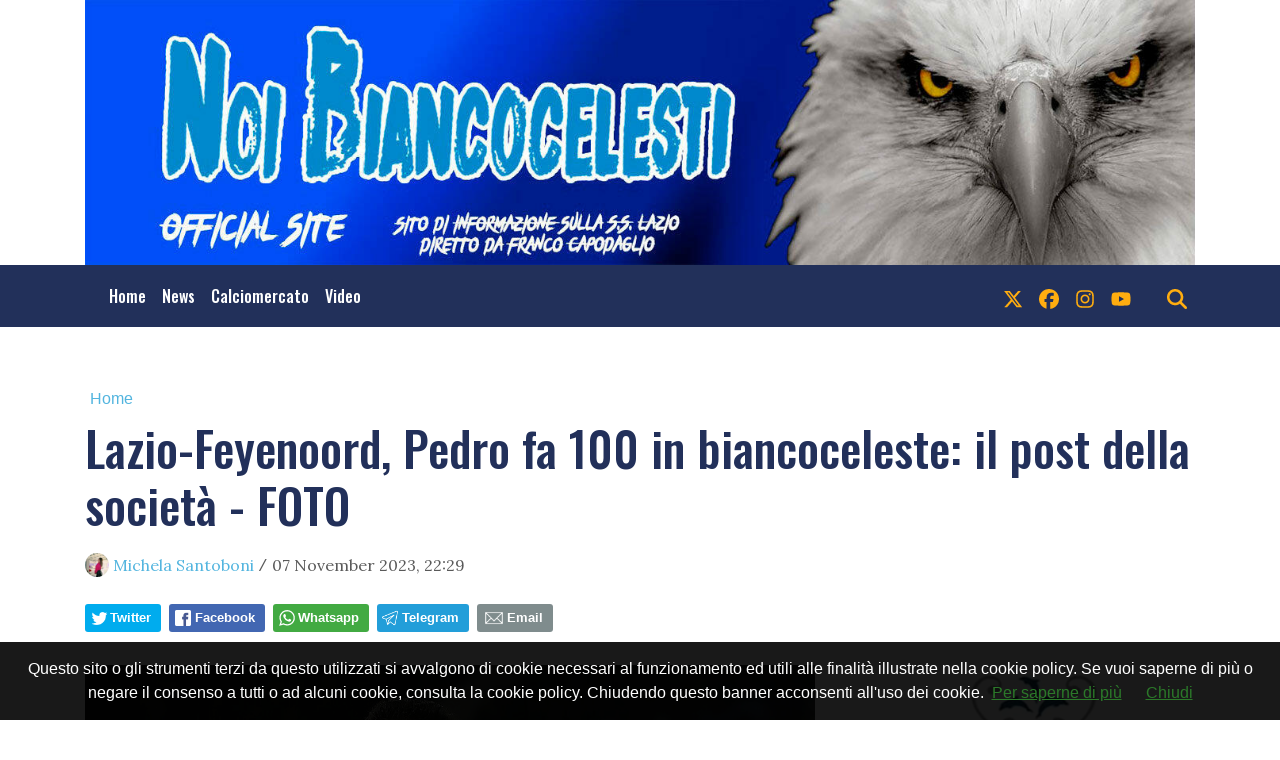

--- FILE ---
content_type: text/html; charset=utf-8
request_url: https://www.google.com/recaptcha/api2/aframe
body_size: 267
content:
<!DOCTYPE HTML><html><head><meta http-equiv="content-type" content="text/html; charset=UTF-8"></head><body><script nonce="9lxwzhEN1qG81Y1bSsmWHg">/** Anti-fraud and anti-abuse applications only. See google.com/recaptcha */ try{var clients={'sodar':'https://pagead2.googlesyndication.com/pagead/sodar?'};window.addEventListener("message",function(a){try{if(a.source===window.parent){var b=JSON.parse(a.data);var c=clients[b['id']];if(c){var d=document.createElement('img');d.src=c+b['params']+'&rc='+(localStorage.getItem("rc::a")?sessionStorage.getItem("rc::b"):"");window.document.body.appendChild(d);sessionStorage.setItem("rc::e",parseInt(sessionStorage.getItem("rc::e")||0)+1);localStorage.setItem("rc::h",'1769606024851');}}}catch(b){}});window.parent.postMessage("_grecaptcha_ready", "*");}catch(b){}</script></body></html>

--- FILE ---
content_type: text/css; charset: UTF-8;charset=UTF-8
request_url: https://www.noibiancocelesti.com/css/widgets.css
body_size: 1131
content:
/* WIDGETS */

.slywdg-box a {
	/*display: block;*/
}
.slywdg-box img {
	max-width: 100%;
	height: auto !important;
}
.slywdg-box > div,
.slywdg-box > ul {
	margin-bottom: 30px;
	padding: 0;
}
.slywdg-box > ul.ul_photo_gallery_grid {
	padding: 0;
}
.slywdg-box.slywdg-customhtml > div {
	padding-left: 0;
	padding-right: 0;
}
.slywdg-box .left_color {
	display: none;
}
.slywdg-box:last-child {
	margin-bottom: 0px;
}

.slywdg-box:first-child .slywdg-title {
	margin-top: 0;
}

.slywdg-title {
	font-family: var(--primary-font);
	font-style: normal;
	font-weight: 900;
	letter-spacing: normal;
	line-height: normal;
	text-transform: none;
	font-size: 1.1em;
	border-bottom: ;
	border-color: #9C9DA0;
	margin-bottom: 16px;
	padding: 8px 0;
	text-align: left;
	border-top: 3px solid #22305A;
}
.slywdg-title a {
	color: inherit;
}
.slywdg-title:first-child {
	margin-top: 30px;
}

	/* News */

.slywdg-ul-latest-news {
	list-style-type: none;
	margin: 0;
	padding: 0;
}

.slywdg-ul-latest-news li {
	border-bottom: 1px solid #e5e5e5;
	margin-bottom: 10px;
	padding-bottom: 5px;
}

.slywdg-ul-latest-news .news-date,
.slywdg-ul-latest-news .news-body-preview,
.slywdg-div-latest-news .news-body-preview {
	font-size: 14px;
	color: #999;
	display: block;
	line-height: 1.2;
	font-family: 'Lora', sans-serif;
}

.slywdg-div-latest-news .media-body {
	padding-left: 10px;
}

.slywdg-ul-latest-news li h3,
.slywdg-div-latest-news h4,
.slywdg-div-latest-news .media-heading a {
	color: #000000;
	font-size: 18px;
	font-weight: 500;
	line-height: 1.2;
	padding: 0;
}

.slywdg-div-latest-news .media-heading {
	padding: 0;
	line-height: 0;
}
.slywdg-div-latest-news .media-heading a {
	font-family: var(--primary-font);
}

.slywdg-ul-latest-news li h3 a,
.slywdg-div-latest-news h4 a {
	color: #333;
}

.slywdg-ul-latest-news li h3 a:hover,
.slywdg-div-latest-news h4 a:hover {
	color: #b00c0c;
}

.slywdg-div-latest-news-img {
	background-position: center top;
	background-repeat: no-repeat;
	background-size: cover;
	display: block;
	width: 60px;
	height: 60px;
}

	/* Photos */
.slywdg-div-latest-photos .thumbnail,
.slywdg-div-latest-videos .thumbnail {
	padding: 0;
	border: 0;
	border-radius: 0;
	-moz-border-radius: 0;
	-webkit-border-radius: 0;
	-o-border-radius: 0;
	height: 73px;
	background-size: cover !important;
	margin-bottom:10px !important;
}
.slywdg-div-latest-photos .col,
.slywdg-div-latest-videos .col {
	padding: 0 5px 0px 5px;
}
.side_photo.slywdg-box ul, .side_video.slywdg-box ul {
list-style: none;
overflow: hidden; }
.side_photo.slywdg-box ul li, .side_video.slywdg-box ul li {
	float: left; }
	.side_photo.slywdg-box ul li a, .side_video.slywdg-box ul li a {
	display: block;
	overflow: hidden; }

.side_video img {
position: relative;
max-width: 1000%; }

.slywdg-div-latest-photos .thumbnail, .slywdg-div-latest-videos .thumbnail {
padding: 0;
border: 0;
border-radius: 0;
-moz-border-radius: 0;
-webkit-border-radius: 0;
-o-border-radius: 0;
height: 73px;
background-size: cover !important;
margin-bottom: 10px !important; }

.slywdg-div-latest-photos .col, .slywdg-div-latest-videos .col {
padding: 0 5px 0px 5px; }

	/* Events */
.slywdg-div-event.match {
	text-align: center;
	margin: 0;
}
.slywdg-event-pmwl .match-location,
.slywdg-event-nmwl .match-location {
	text-align: center;
	font-size: 14px;
	color: #6c757d;
}

.slywdg-event-pmwl .match-date,
.slywdg-event-nmwl .match-date {
	line-height: 1;
	background: #fff;
	text-align: center;
	padding-bottom: 10px;
	font-size: 12px;
	margin-top: -15px;
}
.slywdg-event-pmwl .match-date {
	margin-top: 0;
}

.slywdg-div-event.match .team-logo {
	height: 70px;
}
.slywdg-div-event.match .team-logo img {
	max-width: 100%;
	max-height: 100%;
	padding: 0;
	margin: 20px auto 0 auto;
}

.slywdg-div-event.match .vs {
	font-size: 1.0em;
	margin: 20px 0;
	line-height: 70px;
}

.slywdg-div-event.match .team-name {
	color: #333;
	font-weight: 400;
	font-size: 1.1em;
	width: 100%;
	padding: 0 0;
	margin: 15px 0;
	white-space: nowrap;
	overflow: hidden;
	text-overflow: ellipsis;
}

.slywdg-div-event.match .team-score {
	margin:15px 0 0 0;
	font-size: 18px;
}

.slywdg-div-event.standings {
	overflow: auto;
	height: 247px;
	padding: 10px 20px 0;
}

.slywdg-div-event.fixtures {
	padding: 10px 20px 0;
}
.slywdg-div-event.fixtures .matchday-number {
/*	color: #a52926; */
	background-color: #f0f0f0;
/*	color: #0965a8; */
	line-height: 35px;
	padding: 0 10px;
	margin: 0 0 5px 0;
	text-align: left;
}
.slywdg-div-event.fixtures .home,
.slywdg-div-event.fixtures .visitors,
.slywdg-div-event.fixtures .score {
	text-align: center;
}

.slywdg-newsletter .newsletter-body {
	background: #f5f5f5;
	overflow: hidden;
}
.slywdg-newsletter input[type="text"] {
	border: none;
	color: #626465;
	font: 12px/20px "Noto Sans";
	height: 30px;
	width: 64%;
	float: left;
	padding: 5px 10px;
}
.slywdg-newsletter input[type="submit"] {
	-webkit-appearance: none;
	-moz-appearance: none;
	appearance: none;
	color: #fff;
	background-color: #fd3a13;
	-webkit-border-radius: 2px;
	border-radius: 2px;
	cursor: pointer;
	font: 500 11px/20px "Poppins";
	border: none;
	display: block;
	padding: 6px 10px 4px;
	min-width: 88px;
	text-align: center;
	text-transform: uppercase;
	float: right;
}

.slywdg-box .sidesponsors_wrapper ul {
	list-style: none;
	padding: 0;
	margin: 0;
}
.slywdg-box .sidesponsors_wrapper ul li:first-child {
	margin-top: 0px;
}
.slywdg-box .sidesponsors_wrapper ul li {
	margin-top: 15px;
}
.slywdg-box .sidesponsors_wrapper ul li a {
	display: block;
	width: 100%;
}
.slywdg-box .sidesponsors_wrapper ul li a img {
	width: 100%;
}


--- FILE ---
content_type: application/x-javascript; charset=utf-8
request_url: https://servicer.mgid.com/1530293/1?nocmp=1&sessionId=697a0b8a-068cb&sessionPage=1&sessionNumberWeek=1&sessionNumber=1&scale_metric_1=64.00&scale_metric_2=258.06&scale_metric_3=100.00&cbuster=1769606026871700467613&pvid=eec84935-2b19-431b-a643-eb326d8512c6&implVersion=11&lct=1763555220&mp4=1&ap=1&consentStrLen=0&wlid=82ad902e-4593-425c-93ee-331c4922e251&uniqId=05081&childs=1544049&niet=4g&nisd=false&evt=%5B%7B%22event%22%3A1%2C%22methods%22%3A%5B1%2C2%5D%7D%2C%7B%22event%22%3A2%2C%22methods%22%3A%5B1%2C2%5D%7D%5D&pv=5&jsv=es6&dpr=1&hashCommit=cbd500eb&tfre=5252&w=730&h=586&tl=150&tlp=1,2,3,4,5,6&sz=237x283&szp=1,2,3,4,5,6&szl=1,2,3;4,5,6&gptbid=1788022&cxurl=https%3A%2F%2Fwww.noibiancocelesti.com%2Fnews%2F10025864710%2Flazio-feyenoord-pedro-fa-100-in-biancoceleste-il-post-della-societa-foto&ref=&lu=https%3A%2F%2Fwww.noibiancocelesti.com%2Fnews%2F10025864710%2Flazio-feyenoord-pedro-fa-100-in-biancoceleste-il-post-della-societa-foto
body_size: 1650
content:
var _mgq=_mgq||[];
_mgq.push(["MarketGidLoadGoods1530293_05081",[
["Herbeauty","22738750","1","Angelina Jolie's Drastic New Look Leaves Fans Speechless","","0","","","","HabTF5JT_p01szt960cQUNfMLJkDL_luCcnXIi4j0RRP7Wps2Xo7pwlMkZLtd_8HJ5-V9RiSmN6raXcKPkq-dntCwr2qjXJu83H4QWMkCX6vaa6lSpctJL5ptZCqBPo4",{"i":"https://s-img.mgid.com/g/22738750/492x277/-/[base64].webp?v=1769606026-KljaQ9fYZ7fo_UKBlTebG3HjuVtvvw4oKIMtv6p1w08","l":"https://clck.mgid.com/ghits/22738750/i/57861902/0/pp/1/1?h=HabTF5JT_p01szt960cQUNfMLJkDL_luCcnXIi4j0RRP7Wps2Xo7pwlMkZLtd_8HJ5-V9RiSmN6raXcKPkq-dntCwr2qjXJu83H4QWMkCX6vaa6lSpctJL5ptZCqBPo4&rid=2dc73864-fc4b-11f0-931b-d404e6f97680&tt=Direct&att=3&afrd=296&iv=11&ct=1&gdprApplies=0&muid=q0sK1NCpZbd5&st=-300&mp4=1&h2=RGCnD2pppFaSHdacZpvmnpoHBllxjckHXwaK_zdVZw4v5EzY5k6PgIlFkKFCBqFV_geM18_h-mdYwvoClIsY3g**","adc":[],"sdl":0,"dl":"","type":"w","media-type":"static","clicktrackers":[],"cta":"Learn more","cdt":"","catId":239,"tri":"2dc7589f-fc4b-11f0-931b-d404e6f97680","crid":"22738750"}],
{"gpt":true,"price":0.04,"currency":"EUR","price_type":"d"},
["Brainberries","8603794","1","Did You Notice How Natural Simba’s Movements Looked In The Movie?","","0","","","","HabTF5JT_p01szt960cQUOBWaz_wyH2jqTpbnELbZiK-omytjEnZ3Tz2eehF41lYJ5-V9RiSmN6raXcKPkq-dntCwr2qjXJu83H4QWMkCX5omCDv0uEDJ_oUQFJfN-5M",{"i":"https://s-img.mgid.com/g/8603794/492x277/105x0x1083x609/aHR0cDovL2ltZ2hvc3RzLmNvbS90LzIwMTktMDgvMTAxOTI0L2VhNmM2N2I2NWY4MzY3MjRkYWFmOTUxZDcwZjlmYjIyLmpwZWc.webp?v=1769606026-hCGkT6LGTAj0KBxpos4gNtAik4jdjOVo3gSJ5rMjX1A","l":"https://clck.mgid.com/ghits/8603794/i/57861902/0/pp/3/1?h=HabTF5JT_p01szt960cQUOBWaz_wyH2jqTpbnELbZiK-omytjEnZ3Tz2eehF41lYJ5-V9RiSmN6raXcKPkq-dntCwr2qjXJu83H4QWMkCX5omCDv0uEDJ_oUQFJfN-5M&rid=2dc73864-fc4b-11f0-931b-d404e6f97680&tt=Direct&att=3&afrd=296&iv=11&ct=1&gdprApplies=0&muid=q0sK1NCpZbd5&st=-300&mp4=1&h2=RGCnD2pppFaSHdacZpvmnpoHBllxjckHXwaK_zdVZw4v5EzY5k6PgIlFkKFCBqFV_geM18_h-mdYwvoClIsY3g**","adc":[],"sdl":0,"dl":"","type":"w","media-type":"static","clicktrackers":[],"cta":"Learn more","cdt":"","catId":230,"tri":"2dc758a6-fc4b-11f0-931b-d404e6f97680","crid":"8603794"}],
["Brainberries","16010916","1","Why Did He Leave At The Peak Of This Show's Run?","","0","","","","HabTF5JT_p01szt960cQUOwb6soKjF3F7IXhhJfqCKA2PSyfK9BBtiZW7BgPyJYAJ5-V9RiSmN6raXcKPkq-dntCwr2qjXJu83H4QWMkCX494Sq1Kjpus47DuNVVzdCK",{"i":"https://s-img.mgid.com/g/16010916/492x277/-/[base64].webp?v=1769606026-zkyd02jGqvZvODuO200sHCzDSrwGE7HuFfFINg_gfyU","l":"https://clck.mgid.com/ghits/16010916/i/57861902/0/pp/4/1?h=HabTF5JT_p01szt960cQUOwb6soKjF3F7IXhhJfqCKA2PSyfK9BBtiZW7BgPyJYAJ5-V9RiSmN6raXcKPkq-dntCwr2qjXJu83H4QWMkCX494Sq1Kjpus47DuNVVzdCK&rid=2dc73864-fc4b-11f0-931b-d404e6f97680&tt=Direct&att=3&afrd=296&iv=11&ct=1&gdprApplies=0&muid=q0sK1NCpZbd5&st=-300&mp4=1&h2=RGCnD2pppFaSHdacZpvmnpoHBllxjckHXwaK_zdVZw4v5EzY5k6PgIlFkKFCBqFV_geM18_h-mdYwvoClIsY3g**","adc":[],"sdl":0,"dl":"","type":"w","media-type":"static","clicktrackers":[],"cta":"Learn more","cdt":"","catId":230,"tri":"2dc758a7-fc4b-11f0-931b-d404e6f97680","crid":"16010916"}],
["Brainberries","8603784","1","Tarantino Wants To End His Career With This Movie?","","0","","","","HabTF5JT_p01szt960cQUFSHpwYuOiQQ8IZCbbKxOP_an3rf_q6yOwryyxbEwHhFJ5-V9RiSmN6raXcKPkq-dntCwr2qjXJu83H4QWMkCX72mCsR1MBJnu_Nvkomo0dU",{"i":"https://s-img.mgid.com/g/8603784/492x277/0x0x811x456/aHR0cDovL2ltZ2hvc3RzLmNvbS90LzIwMTktMDgvMTAxOTI0L2UzNzU3OTAwNWM5NDg2YjYwOTAwODU4ZmY1NThjZTYzLmpwZWc.webp?v=1769606026-vTRdCYemodS7ioqMOFar8iakUaOIs6juRHfJfssiNes","l":"https://clck.mgid.com/ghits/8603784/i/57861902/0/pp/5/1?h=HabTF5JT_p01szt960cQUFSHpwYuOiQQ8IZCbbKxOP_an3rf_q6yOwryyxbEwHhFJ5-V9RiSmN6raXcKPkq-dntCwr2qjXJu83H4QWMkCX72mCsR1MBJnu_Nvkomo0dU&rid=2dc73864-fc4b-11f0-931b-d404e6f97680&tt=Direct&att=3&afrd=296&iv=11&ct=1&gdprApplies=0&muid=q0sK1NCpZbd5&st=-300&mp4=1&h2=RGCnD2pppFaSHdacZpvmnpoHBllxjckHXwaK_zdVZw4v5EzY5k6PgIlFkKFCBqFV_geM18_h-mdYwvoClIsY3g**","adc":[],"sdl":0,"dl":"","type":"w","media-type":"static","clicktrackers":[],"cta":"Learn more","cdt":"","catId":230,"tri":"2dc758aa-fc4b-11f0-931b-d404e6f97680","crid":"8603784"}],
["Brainberries","3805634","1","A Little Cafe For Animal Lovers That You Will Never Want To Leave","","0","","","","HabTF5JT_p01szt960cQUCjjOEBPljGMGV0OASz9DZTGa85n4j7gHd7x6HPwFyaaJ5-V9RiSmN6raXcKPkq-dntCwr2qjXJu83H4QWMkCX4OqgJAGCc2b88htFwaLBEi",{"i":"https://s-img.mgid.com/g/3805634/492x277/0x32x594x334/aHR0cDovL2ltZ2hvc3RzLmNvbS90LzIwMTktMDUvMTAxOTI0LzM0NDEyOTg1Y2NjOTY3YmUzZTA3MDBkZDBlZWMwNjcxLmpwZWc.webp?v=1769606026-iYdN6c-aggHVo7iFsiKEKUrbG0pBthknVMcORTrV5MI","l":"https://clck.mgid.com/ghits/3805634/i/57861902/0/pp/6/1?h=HabTF5JT_p01szt960cQUCjjOEBPljGMGV0OASz9DZTGa85n4j7gHd7x6HPwFyaaJ5-V9RiSmN6raXcKPkq-dntCwr2qjXJu83H4QWMkCX4OqgJAGCc2b88htFwaLBEi&rid=2dc73864-fc4b-11f0-931b-d404e6f97680&tt=Direct&att=3&afrd=296&iv=11&ct=1&gdprApplies=0&muid=q0sK1NCpZbd5&st=-300&mp4=1&h2=RGCnD2pppFaSHdacZpvmnpoHBllxjckHXwaK_zdVZw4v5EzY5k6PgIlFkKFCBqFV_geM18_h-mdYwvoClIsY3g**","adc":[],"sdl":0,"dl":"","type":"w","media-type":"static","clicktrackers":[],"cta":"Learn more","cdt":"","catId":225,"tri":"2dc758ad-fc4b-11f0-931b-d404e6f97680","crid":"3805634"}],],
{"awc":{},"dt":"desktop","ts":"","tt":"Direct","isBot":1,"h2":"RGCnD2pppFaSHdacZpvmnpoHBllxjckHXwaK_zdVZw4v5EzY5k6PgIlFkKFCBqFV_geM18_h-mdYwvoClIsY3g**","ats":0,"rid":"2dc73864-fc4b-11f0-931b-d404e6f97680","pvid":"eec84935-2b19-431b-a643-eb326d8512c6","iv":11,"brid":32,"muidn":"q0sK1NCpZbd5","dnt":0,"cv":2,"afrd":296,"consent":true,"adv_src_id":20212}]);
_mgqp();


--- FILE ---
content_type: application/x-javascript; charset=utf-8
request_url: https://servicer.mgid.com/1530291/1?nocmp=1&sessionId=697a0b8a-068cb&sessionPage=1&sessionNumberWeek=1&sessionNumber=1&scale_metric_1=64.00&scale_metric_2=258.06&scale_metric_3=100.00&cbuster=1769606026885441250935&pvid=eec84935-2b19-431b-a643-eb326d8512c6&implVersion=11&lct=1763555160&mp4=1&ap=1&consentStrLen=0&wlid=4cf7a247-369c-457a-986c-2a56e7eb0714&uniqId=131cc&niet=4g&nisd=false&evt=%5B%7B%22event%22%3A1%2C%22methods%22%3A%5B1%2C2%5D%7D%2C%7B%22event%22%3A2%2C%22methods%22%3A%5B1%2C2%5D%7D%5D&pv=5&jsv=es6&dpr=1&hashCommit=cbd500eb&tfre=5266&w=730&h=5959&tl=150&tlp=1,2,3,4,5,6,7,8,9,10,11,12,13,14,15&sz=730x609;362x397&szp=1,4,5,8,9,12,13;2,3,6,7,10,11,14,15&szl=1;2,3;4;5;6,7;8;9;10,11;12;13;14,15&gptbid=1788020&cxurl=https%3A%2F%2Fwww.noibiancocelesti.com%2Fnews%2F10025864710%2Flazio-feyenoord-pedro-fa-100-in-biancoceleste-il-post-della-societa-foto&ref=&lu=https%3A%2F%2Fwww.noibiancocelesti.com%2Fnews%2F10025864710%2Flazio-feyenoord-pedro-fa-100-in-biancoceleste-il-post-della-societa-foto
body_size: 3587
content:
var _mgq=_mgq||[];
_mgq.push(["MarketGidLoadGoods1530291_131cc",[
["Brainberries","14716865","1","How Does \"Darkest Hour\" Spotted Secrets That No One Knew?","","0","","","","HabTF5JT_p01szt960cQUFswF_8zI6Bh67Ed_twdbHZCIjYCQRY24IpW2f9-q3bgJ5-V9RiSmN6raXcKPkq-dntCwr2qjXJu83H4QWMkCX7ArCopTee2jkfeLRDS7yA8",{"i":"https://s-img.mgid.com/g/14716865/960x640/-/[base64].webp?v=1769606026-nVnE-qUCsA6QhTH0oNbO_gF7fxJOZSCA2OPCR4mQqYo","l":"https://clck.mgid.com/ghits/14716865/i/57861900/0/pp/1/1?h=HabTF5JT_p01szt960cQUFswF_8zI6Bh67Ed_twdbHZCIjYCQRY24IpW2f9-q3bgJ5-V9RiSmN6raXcKPkq-dntCwr2qjXJu83H4QWMkCX7ArCopTee2jkfeLRDS7yA8&rid=2dca8ab0-fc4b-11f0-931b-d404e6f97680&tt=Direct&att=3&afrd=296&iv=11&ct=1&gdprApplies=0&muid=q0sKIQmERTd5&st=-300&mp4=1&h2=RGCnD2pppFaSHdacZpvmnrKs3NEoz9rroTgLYydx17cHyPnM_dpqnL85U_YsWHBQaDBInWlOZ-MRy3amt0UWEA**","adc":[],"sdl":0,"dl":"","type":"w","media-type":"static","clicktrackers":[],"cta":"Learn more","cdt":"","catId":230,"tri":"2dcaaf1c-fc4b-11f0-931b-d404e6f97680","crid":"14716865"}],
{"gpt":true,"price":0.02,"currency":"EUR","price_type":"d"},
["Herbeauty","22738738","1","Kat Dennings’ First Commercial Gig Was a Total Disaster","","0","","","","HabTF5JT_p01szt960cQUGKK93-2SJTJkm0k1gM4h8YUE5CtOKJH_LOqhwShXAttJ5-V9RiSmN6raXcKPkq-dntCwr2qjXJu83H4QWMkCX5JDineBs3lNgx5uc8nZWqu",{"i":"https://s-img.mgid.com/g/22738738/960x640/-/[base64].webp?v=1769606026-5PSvA0unoG22fLYMc7utjQhq6fDJ4S9cu6ZjqlSEa6Q","l":"https://clck.mgid.com/ghits/22738738/i/57861900/0/pp/3/1?h=HabTF5JT_p01szt960cQUGKK93-2SJTJkm0k1gM4h8YUE5CtOKJH_LOqhwShXAttJ5-V9RiSmN6raXcKPkq-dntCwr2qjXJu83H4QWMkCX5JDineBs3lNgx5uc8nZWqu&rid=2dca8ab0-fc4b-11f0-931b-d404e6f97680&tt=Direct&att=3&afrd=296&iv=11&ct=1&gdprApplies=0&muid=q0sKIQmERTd5&st=-300&mp4=1&h2=RGCnD2pppFaSHdacZpvmnrKs3NEoz9rroTgLYydx17cHyPnM_dpqnL85U_YsWHBQaDBInWlOZ-MRy3amt0UWEA**","adc":[],"sdl":0,"dl":"","type":"w","media-type":"static","clicktrackers":[],"cta":"Learn more","cdt":"","catId":239,"tri":"2dcaaf23-fc4b-11f0-931b-d404e6f97680","crid":"22738738"}],
["Brainberries","14716834","1","Did They Lie To Us In This Movie?","","0","","","","HabTF5JT_p01szt960cQUPqZTYa_EBfve8Fzk3UzhBGRqoQeyWQ351Okzec0NU02J5-V9RiSmN6raXcKPkq-dntCwr2qjXJu83H4QWMkCX4oD4f3IyCaLIJv6hnqcEmc",{"i":"https://s-img.mgid.com/g/14716834/960x640/-/[base64].webp?v=1769606026-2yza8ff6AKRfm9j9iBrnUzVAzkSw6B7RmElMjbSNn1o","l":"https://clck.mgid.com/ghits/14716834/i/57861900/0/pp/4/1?h=HabTF5JT_p01szt960cQUPqZTYa_EBfve8Fzk3UzhBGRqoQeyWQ351Okzec0NU02J5-V9RiSmN6raXcKPkq-dntCwr2qjXJu83H4QWMkCX4oD4f3IyCaLIJv6hnqcEmc&rid=2dca8ab0-fc4b-11f0-931b-d404e6f97680&tt=Direct&att=3&afrd=296&iv=11&ct=1&gdprApplies=0&muid=q0sKIQmERTd5&st=-300&mp4=1&h2=RGCnD2pppFaSHdacZpvmnrKs3NEoz9rroTgLYydx17cHyPnM_dpqnL85U_YsWHBQaDBInWlOZ-MRy3amt0UWEA**","adc":[],"sdl":0,"dl":"","type":"w","media-type":"static","clicktrackers":[],"cta":"Learn more","cdt":"","catId":230,"tri":"2dcaaf24-fc4b-11f0-931b-d404e6f97680","crid":"14716834"}],
["Brainberries","14716607","1","8 Movies Based On Real Stories That Give Us Shivers","","0","","","","HabTF5JT_p01szt960cQUB8SurMIdzj65eRQTsdNfce5jeXOFF8HY_FbZ2f4ut68J5-V9RiSmN6raXcKPkq-dntCwr2qjXJu83H4QWMkCX40i5XyOIgWXFBidhpbzBgZ",{"i":"https://s-img.mgid.com/g/14716607/960x640/-/[base64].webp?v=1769606026-AIzcyMz7zmEuGSpIAIZHgzteHQH-f1m3h8KMqOD6Hlk","l":"https://clck.mgid.com/ghits/14716607/i/57861900/0/pp/5/1?h=HabTF5JT_p01szt960cQUB8SurMIdzj65eRQTsdNfce5jeXOFF8HY_FbZ2f4ut68J5-V9RiSmN6raXcKPkq-dntCwr2qjXJu83H4QWMkCX40i5XyOIgWXFBidhpbzBgZ&rid=2dca8ab0-fc4b-11f0-931b-d404e6f97680&tt=Direct&att=3&afrd=296&iv=11&ct=1&gdprApplies=0&muid=q0sKIQmERTd5&st=-300&mp4=1&h2=RGCnD2pppFaSHdacZpvmnrKs3NEoz9rroTgLYydx17cHyPnM_dpqnL85U_YsWHBQaDBInWlOZ-MRy3amt0UWEA**","adc":[],"sdl":0,"dl":"","type":"w","media-type":"static","clicktrackers":[],"cta":"Learn more","cdt":"","catId":230,"tri":"2dcaaf26-fc4b-11f0-931b-d404e6f97680","crid":"14716607"}],
["Herbeauty","16261732","1","Priyanka Shared Rare Details About Her Daughter, Malti","","0","","","","HabTF5JT_p01szt960cQUGzryVAKthg24LfD6uB7e5r1Rt52uYvmZc-b9R40EbnEJ5-V9RiSmN6raXcKPkq-dntCwr2qjXJu83H4QWMkCX6iLG3pDu1JHNRfgap4C2EG",{"i":"https://s-img.mgid.com/g/16261732/960x640/-/[base64].webp?v=1769606026-8eIhBWRCwdvjOtq_JZNZHUTzWC55vQXDPV3Rt-RkDfU","l":"https://clck.mgid.com/ghits/16261732/i/57861900/0/pp/6/1?h=HabTF5JT_p01szt960cQUGzryVAKthg24LfD6uB7e5r1Rt52uYvmZc-b9R40EbnEJ5-V9RiSmN6raXcKPkq-dntCwr2qjXJu83H4QWMkCX6iLG3pDu1JHNRfgap4C2EG&rid=2dca8ab0-fc4b-11f0-931b-d404e6f97680&tt=Direct&att=3&afrd=296&iv=11&ct=1&gdprApplies=0&muid=q0sKIQmERTd5&st=-300&mp4=1&h2=RGCnD2pppFaSHdacZpvmnrKs3NEoz9rroTgLYydx17cHyPnM_dpqnL85U_YsWHBQaDBInWlOZ-MRy3amt0UWEA**","adc":[],"sdl":0,"dl":"","type":"w","media-type":"static","clicktrackers":[],"cta":"Learn more","cdt":"","catId":239,"tri":"2dcaaf29-fc4b-11f0-931b-d404e6f97680","crid":"16261732"}],
["Brainberries","24239369","1","Is This The Weirdest Movie Of Nicole Kidman Movie? It Might Be","","0","","","","HabTF5JT_p01szt960cQUI8LsJpSHeGv6rILifnnuzx3hokE-3aIwXy9jrwn-yP3J5-V9RiSmN6raXcKPkq-dntCwr2qjXJu83H4QWMkCX5vyUFRhKpObzHQOv63cNns",{"i":"https://s-img.mgid.com/g/24239369/960x640/-/[base64].webp?v=1769606026-YO-ctwbad2FOYkChY9JbmTuxirwz_qX6wrj2o76N2EE","l":"https://clck.mgid.com/ghits/24239369/i/57861900/0/pp/7/1?h=HabTF5JT_p01szt960cQUI8LsJpSHeGv6rILifnnuzx3hokE-3aIwXy9jrwn-yP3J5-V9RiSmN6raXcKPkq-dntCwr2qjXJu83H4QWMkCX5vyUFRhKpObzHQOv63cNns&rid=2dca8ab0-fc4b-11f0-931b-d404e6f97680&tt=Direct&att=3&afrd=296&iv=11&ct=1&gdprApplies=0&muid=q0sKIQmERTd5&st=-300&mp4=1&h2=RGCnD2pppFaSHdacZpvmnrKs3NEoz9rroTgLYydx17cHyPnM_dpqnL85U_YsWHBQaDBInWlOZ-MRy3amt0UWEA**","adc":[],"sdl":0,"dl":"","type":"w","media-type":"static","clicktrackers":[],"cta":"Learn more","cdt":"","catId":230,"tri":"2dcaaf2a-fc4b-11f0-931b-d404e6f97680","crid":"24239369"}],
["Brainberries","13268955","1","The Upcoming Ms. Marvel Show Looks Very Promising","","0","","","","HabTF5JT_p01szt960cQUHo9QDsvQPpTLtzqwN8lPHjxX8OdJ5k3zOQQJa08ReERJ5-V9RiSmN6raXcKPkq-dntCwr2qjXJu83H4QWMkCX57AY0BNHzjX-uYd1hvJmh2",{"i":"https://s-img.mgid.com/g/13268955/960x640/-/[base64].webp?v=1769606026-rnnF0FWGYqciOa7u7Hob5KTA5hQ-yLEHI0S4W1ejkVU","l":"https://clck.mgid.com/ghits/13268955/i/57861900/0/pp/8/1?h=HabTF5JT_p01szt960cQUHo9QDsvQPpTLtzqwN8lPHjxX8OdJ5k3zOQQJa08ReERJ5-V9RiSmN6raXcKPkq-dntCwr2qjXJu83H4QWMkCX57AY0BNHzjX-uYd1hvJmh2&rid=2dca8ab0-fc4b-11f0-931b-d404e6f97680&tt=Direct&att=3&afrd=296&iv=11&ct=1&gdprApplies=0&muid=q0sKIQmERTd5&st=-300&mp4=1&h2=RGCnD2pppFaSHdacZpvmnrKs3NEoz9rroTgLYydx17cHyPnM_dpqnL85U_YsWHBQaDBInWlOZ-MRy3amt0UWEA**","adc":[],"sdl":0,"dl":"","type":"w","media-type":"static","clicktrackers":[],"cta":"Learn more","cdt":"","catId":230,"tri":"2dcaaf2c-fc4b-11f0-931b-d404e6f97680","crid":"13268955"}],
["Brainberries","24239377","1","At 17, She Joined 'Dallas' And Found Her Way","","0","","","","HabTF5JT_p01szt960cQULTBmjmFFWXrfwhjHQYKvVi6RVeImHiOs0gTMFpFJOWRJ5-V9RiSmN6raXcKPkq-dntCwr2qjXJu83H4QWMkCX5EqCsXNXd9CtRaKKFk_xDC",{"i":"https://s-img.mgid.com/g/24239377/960x640/-/[base64].webp?v=1769606026-nho96pm5TTDvoKV55PbBQNDu6mSA4FVNSl8R03EYXHo","l":"https://clck.mgid.com/ghits/24239377/i/57861900/0/pp/9/1?h=HabTF5JT_p01szt960cQULTBmjmFFWXrfwhjHQYKvVi6RVeImHiOs0gTMFpFJOWRJ5-V9RiSmN6raXcKPkq-dntCwr2qjXJu83H4QWMkCX5EqCsXNXd9CtRaKKFk_xDC&rid=2dca8ab0-fc4b-11f0-931b-d404e6f97680&tt=Direct&att=3&afrd=296&iv=11&ct=1&gdprApplies=0&muid=q0sKIQmERTd5&st=-300&mp4=1&h2=RGCnD2pppFaSHdacZpvmnrKs3NEoz9rroTgLYydx17cHyPnM_dpqnL85U_YsWHBQaDBInWlOZ-MRy3amt0UWEA**","adc":[],"sdl":0,"dl":"","type":"w","media-type":"static","clicktrackers":[],"cta":"Learn more","cdt":"","catId":239,"tri":"2dcaaf2e-fc4b-11f0-931b-d404e6f97680","crid":"24239377"}],
["Herbeauty","8193529","1","The Real Truth About The Pain Caused By Microblading","","0","","","","HabTF5JT_p01szt960cQUGWGE3ckzyx9RcjWGaWBPPrWMh96qFBhblXmgTMvl0vGJ5-V9RiSmN6raXcKPkq-dntCwr2qjXJu83H4QWMkCX5na8SCyo_F31XM8TW3gJUm",{"i":"https://s-img.mgid.com/g/8193529/960x640/0x12x597x398/aHR0cDovL2ltZ2hvc3RzLmNvbS90LzIwMTktMDcvMTAxOTI0Lzk0NzczNWVkNjBlN2Q1M2UyN2U2NTk4ODdjYTFkMzk3LnBuZw.webp?v=1769606026-OAZkx7SKiynv-F-n0H-7qjcrIsGWKyCrFt1O7DhO2bA","l":"https://clck.mgid.com/ghits/8193529/i/57861900/0/pp/10/1?h=HabTF5JT_p01szt960cQUGWGE3ckzyx9RcjWGaWBPPrWMh96qFBhblXmgTMvl0vGJ5-V9RiSmN6raXcKPkq-dntCwr2qjXJu83H4QWMkCX5na8SCyo_F31XM8TW3gJUm&rid=2dca8ab0-fc4b-11f0-931b-d404e6f97680&tt=Direct&att=3&afrd=296&iv=11&ct=1&gdprApplies=0&muid=q0sKIQmERTd5&st=-300&mp4=1&h2=RGCnD2pppFaSHdacZpvmnrKs3NEoz9rroTgLYydx17cHyPnM_dpqnL85U_YsWHBQaDBInWlOZ-MRy3amt0UWEA**","adc":[],"sdl":0,"dl":"","type":"w","media-type":"static","clicktrackers":[],"cta":"Learn more","cdt":"","catId":243,"tri":"2dcaaf31-fc4b-11f0-931b-d404e6f97680","crid":"8193529"}],
["Herbeauty","12578247","1","Things You Can Do To Prevent And Treat Post-COVID Hair Loss","","0","","","","HabTF5JT_p01szt960cQUMRWYcehBnzSmzUKggS7iM6KGL_9DAiiQtJ1_tYbT6Y9J5-V9RiSmN6raXcKPkq-dntCwr2qjXJu83H4QWMkCX7h4Jf5YowPagjqxADC9PHC",{"i":"https://s-img.mgid.com/g/12578247/960x640/-/[base64].webp?v=1769606026-kGl5Ej5FCgXIyMNGeLtSEk8ys_0Tr4CfY0JK0u1PYfE","l":"https://clck.mgid.com/ghits/12578247/i/57861900/0/pp/11/1?h=HabTF5JT_p01szt960cQUMRWYcehBnzSmzUKggS7iM6KGL_9DAiiQtJ1_tYbT6Y9J5-V9RiSmN6raXcKPkq-dntCwr2qjXJu83H4QWMkCX7h4Jf5YowPagjqxADC9PHC&rid=2dca8ab0-fc4b-11f0-931b-d404e6f97680&tt=Direct&att=3&afrd=296&iv=11&ct=1&gdprApplies=0&muid=q0sKIQmERTd5&st=-300&mp4=1&h2=RGCnD2pppFaSHdacZpvmnrKs3NEoz9rroTgLYydx17cHyPnM_dpqnL85U_YsWHBQaDBInWlOZ-MRy3amt0UWEA**","adc":[],"sdl":0,"dl":"","type":"w","media-type":"static","clicktrackers":[],"cta":"Learn more","cdt":"","catId":221,"tri":"2dcaaf33-fc4b-11f0-931b-d404e6f97680","crid":"12578247"}],
["Brainberries","11533297","1","The Squid Game: The Hidden Clues","","0","","","","HabTF5JT_p01szt960cQUKuzwohCwBP7jX1iiy5hUokjhIGO5DA69CBRG1hA6545J5-V9RiSmN6raXcKPkq-dntCwr2qjXJu83H4QWMkCX6LoidelfGClvl56oixmN9E",{"i":"https://s-img.mgid.com/g/11533297/960x640/-/[base64].webp?v=1769606026-OSPPvzq3XMidkiXb4kc50BGTEARcgruptfAf9h5lwyY","l":"https://clck.mgid.com/ghits/11533297/i/57861900/0/pp/12/1?h=HabTF5JT_p01szt960cQUKuzwohCwBP7jX1iiy5hUokjhIGO5DA69CBRG1hA6545J5-V9RiSmN6raXcKPkq-dntCwr2qjXJu83H4QWMkCX6LoidelfGClvl56oixmN9E&rid=2dca8ab0-fc4b-11f0-931b-d404e6f97680&tt=Direct&att=3&afrd=296&iv=11&ct=1&gdprApplies=0&muid=q0sKIQmERTd5&st=-300&mp4=1&h2=RGCnD2pppFaSHdacZpvmnrKs3NEoz9rroTgLYydx17cHyPnM_dpqnL85U_YsWHBQaDBInWlOZ-MRy3amt0UWEA**","adc":[],"sdl":0,"dl":"","type":"w","media-type":"static","clicktrackers":[],"cta":"Learn more","cdt":"","catId":230,"tri":"2dcaaf36-fc4b-11f0-931b-d404e6f97680","crid":"11533297"}],
["Herbeauty","14137442","1","Khloe Kardashian Regrets \"Tramp Stamp\" Tattoo","","0","","","","HabTF5JT_p01szt960cQUAdadNjqywj4lmXwuQMHhgh9vTLr_E-P5jBmIGKXkfveJ5-V9RiSmN6raXcKPkq-dntCwr2qjXJu83H4QWMkCX4Qacf1wfxjzRMkbt6fV1ED",{"i":"https://s-img.mgid.com/g/14137442/960x640/-/[base64].webp?v=1769606026-VhDKwWfqYtUf0jCYtMEL8_CC8S5VQz8bE1h994TG7Bs","l":"https://clck.mgid.com/ghits/14137442/i/57861900/0/pp/13/1?h=HabTF5JT_p01szt960cQUAdadNjqywj4lmXwuQMHhgh9vTLr_E-P5jBmIGKXkfveJ5-V9RiSmN6raXcKPkq-dntCwr2qjXJu83H4QWMkCX4Qacf1wfxjzRMkbt6fV1ED&rid=2dca8ab0-fc4b-11f0-931b-d404e6f97680&tt=Direct&att=3&afrd=296&iv=11&ct=1&gdprApplies=0&muid=q0sKIQmERTd5&st=-300&mp4=1&h2=RGCnD2pppFaSHdacZpvmnrKs3NEoz9rroTgLYydx17cHyPnM_dpqnL85U_YsWHBQaDBInWlOZ-MRy3amt0UWEA**","adc":[],"sdl":0,"dl":"","type":"w","media-type":"static","clicktrackers":[],"cta":"Learn more","cdt":"","catId":239,"tri":"2dcaaf38-fc4b-11f0-931b-d404e6f97680","crid":"14137442"}],
["Brainberries","13785889","1","Scientists Happened Upon The Most Terrifying Discovery","","0","","","","HabTF5JT_p01szt960cQUL3LQi5bkF7Ro0icK2Ki5zTkApvRMaHyGbwSDzhxesAXJ5-V9RiSmN6raXcKPkq-dntCwr2qjXJu83H4QWMkCX4Tb47m-6zwOxLVh3PsAXig",{"i":"https://s-img.mgid.com/g/13785889/960x640/-/[base64].webp?v=1769606026-Uxm2bW4BZ-KnHXckkhtTdtQ6yTzADksXl1hFJ_0O6DM","l":"https://clck.mgid.com/ghits/13785889/i/57861900/0/pp/14/1?h=HabTF5JT_p01szt960cQUL3LQi5bkF7Ro0icK2Ki5zTkApvRMaHyGbwSDzhxesAXJ5-V9RiSmN6raXcKPkq-dntCwr2qjXJu83H4QWMkCX4Tb47m-6zwOxLVh3PsAXig&rid=2dca8ab0-fc4b-11f0-931b-d404e6f97680&tt=Direct&att=3&afrd=296&iv=11&ct=1&gdprApplies=0&muid=q0sKIQmERTd5&st=-300&mp4=1&h2=RGCnD2pppFaSHdacZpvmnrKs3NEoz9rroTgLYydx17cHyPnM_dpqnL85U_YsWHBQaDBInWlOZ-MRy3amt0UWEA**","adc":[],"sdl":0,"dl":"","type":"w","media-type":"static","clicktrackers":[],"cta":"Learn more","cdt":"","catId":225,"tri":"2dcaaf39-fc4b-11f0-931b-d404e6f97680","crid":"13785889"}],
["Brainberries","14649907","1","Abnormal Eggs Your Chickens Might Lay","","0","","","","HabTF5JT_p01szt960cQUBgCfJeeOs3YieYbTd9xMmIJdQKzmoqfp3ZZIxvLpBnwJ5-V9RiSmN6raXcKPkq-dntCwr2qjXJu83H4QWMkCX651DmoE4uqQaTs-grKBlcU",{"i":"https://s-img.mgid.com/g/14649907/960x640/-/[base64].webp?v=1769606026-mcWOCVIiUWbhmfYHopkxng3VhX3YyGFEqC_bwmQa-7w","l":"https://clck.mgid.com/ghits/14649907/i/57861900/0/pp/15/1?h=HabTF5JT_p01szt960cQUBgCfJeeOs3YieYbTd9xMmIJdQKzmoqfp3ZZIxvLpBnwJ5-V9RiSmN6raXcKPkq-dntCwr2qjXJu83H4QWMkCX651DmoE4uqQaTs-grKBlcU&rid=2dca8ab0-fc4b-11f0-931b-d404e6f97680&tt=Direct&att=3&afrd=296&iv=11&ct=1&gdprApplies=0&muid=q0sKIQmERTd5&st=-300&mp4=1&h2=RGCnD2pppFaSHdacZpvmnrKs3NEoz9rroTgLYydx17cHyPnM_dpqnL85U_YsWHBQaDBInWlOZ-MRy3amt0UWEA**","adc":[],"sdl":0,"dl":"","type":"w","media-type":"static","clicktrackers":[],"cta":"Learn more","cdt":"","catId":225,"tri":"2dcaaf3a-fc4b-11f0-931b-d404e6f97680","crid":"14649907"}],],
{"awc":{},"dt":"desktop","ts":"","tt":"Direct","isBot":1,"h2":"RGCnD2pppFaSHdacZpvmnrKs3NEoz9rroTgLYydx17cHyPnM_dpqnL85U_YsWHBQaDBInWlOZ-MRy3amt0UWEA**","ats":0,"rid":"2dca8ab0-fc4b-11f0-931b-d404e6f97680","pvid":"eec84935-2b19-431b-a643-eb326d8512c6","iv":11,"brid":32,"muidn":"q0sKIQmERTd5","dnt":0,"cv":2,"afrd":296,"consent":true,"adv_src_id":20212}]);
_mgqp();
